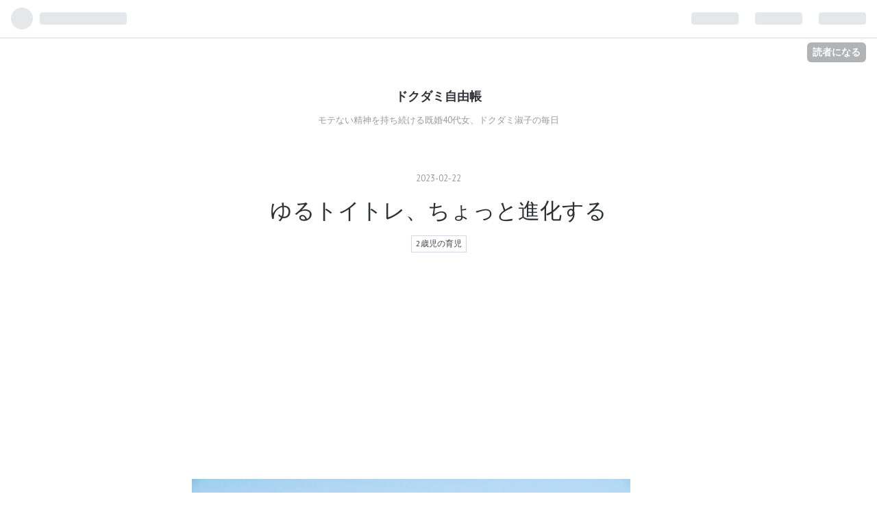

--- FILE ---
content_type: text/html; charset=utf-8
request_url: https://www.dokudamiyoshiko.com/entry/20230222/1677063600
body_size: 11594
content:
<!DOCTYPE html>
<html
  lang="ja"

data-admin-domain="//blog.hatena.ne.jp"
data-admin-origin="https://blog.hatena.ne.jp"
data-author="dokudamiyoshiko"
data-avail-langs="ja en"
data-blog="dokudamiyoshiko.hatenablog.com"
data-blog-host="dokudamiyoshiko.hatenablog.com"
data-blog-is-public="1"
data-blog-name="ドクダミ自由帳"
data-blog-owner="dokudamiyoshiko"
data-blog-show-ads=""
data-blog-show-sleeping-ads=""
data-blog-uri="https://www.dokudamiyoshiko.com/"
data-blog-uuid="8599973812275527831"
data-blogs-uri-base="https://www.dokudamiyoshiko.com"
data-brand="pro"
data-data-layer="{&quot;hatenablog&quot;:{&quot;admin&quot;:{},&quot;analytics&quot;:{&quot;brand_property_id&quot;:&quot;&quot;,&quot;measurement_id&quot;:&quot;&quot;,&quot;non_sampling_property_id&quot;:&quot;&quot;,&quot;property_id&quot;:&quot;UA-102054411-1&quot;,&quot;separated_property_id&quot;:&quot;UA-29716941-22&quot;},&quot;blog&quot;:{&quot;blog_id&quot;:&quot;8599973812275527831&quot;,&quot;content_seems_japanese&quot;:&quot;true&quot;,&quot;disable_ads&quot;:&quot;custom_domain&quot;,&quot;enable_ads&quot;:&quot;false&quot;,&quot;enable_keyword_link&quot;:&quot;false&quot;,&quot;entry_show_footer_related_entries&quot;:&quot;false&quot;,&quot;force_pc_view&quot;:&quot;false&quot;,&quot;is_public&quot;:&quot;true&quot;,&quot;is_responsive_view&quot;:&quot;false&quot;,&quot;is_sleeping&quot;:&quot;false&quot;,&quot;lang&quot;:&quot;ja&quot;,&quot;name&quot;:&quot;\u30c9\u30af\u30c0\u30df\u81ea\u7531\u5e33&quot;,&quot;owner_name&quot;:&quot;dokudamiyoshiko&quot;,&quot;uri&quot;:&quot;https://www.dokudamiyoshiko.com/&quot;},&quot;brand&quot;:&quot;pro&quot;,&quot;page_id&quot;:&quot;entry&quot;,&quot;permalink_entry&quot;:{&quot;author_name&quot;:&quot;dokudamiyoshiko&quot;,&quot;categories&quot;:&quot;2\u6b73\u5150\u306e\u80b2\u5150&quot;,&quot;character_count&quot;:1569,&quot;date&quot;:&quot;2023-02-22&quot;,&quot;entry_id&quot;:&quot;4207112889964627970&quot;,&quot;first_category&quot;:&quot;2\u6b73\u5150\u306e\u80b2\u5150&quot;,&quot;hour&quot;:&quot;20&quot;,&quot;title&quot;:&quot;\u3086\u308b\u30c8\u30a4\u30c8\u30ec\u3001\u3061\u3087\u3063\u3068\u9032\u5316\u3059\u308b&quot;,&quot;uri&quot;:&quot;https://www.dokudamiyoshiko.com/entry/20230222/1677063600&quot;},&quot;pro&quot;:&quot;pro&quot;,&quot;router_type&quot;:&quot;blogs&quot;}}"
data-device="pc"
data-dont-recommend-pro="false"
data-global-domain="https://hatena.blog"
data-globalheader-color="b"
data-globalheader-type="pc"
data-has-touch-view="1"
data-help-url="https://help.hatenablog.com"
data-page="entry"
data-parts-domain="https://hatenablog-parts.com"
data-plus-available="1"
data-pro="true"
data-router-type="blogs"
data-sentry-dsn="https://03a33e4781a24cf2885099fed222b56d@sentry.io/1195218"
data-sentry-environment="production"
data-sentry-sample-rate="0.1"
data-static-domain="https://cdn.blog.st-hatena.com"
data-version="0679c6441b6ffd517ecafc4506cfb5"




  data-initial-state="{}"

  >
  <head prefix="og: http://ogp.me/ns# fb: http://ogp.me/ns/fb# article: http://ogp.me/ns/article#">

  

  
  <meta name="viewport" content="width=device-width, initial-scale=1.0" />


  


  

  <meta name="robots" content="max-image-preview:large" />


  <meta charset="utf-8"/>
  <meta http-equiv="X-UA-Compatible" content="IE=7; IE=9; IE=10; IE=11" />
  <title>ゆるトイトレ、ちょっと進化する - ドクダミ自由帳</title>

  
  <link rel="canonical" href="https://www.dokudamiyoshiko.com/entry/20230222/1677063600"/>



  

<meta itemprop="name" content="ゆるトイトレ、ちょっと進化する - ドクダミ自由帳"/>

  <meta itemprop="image" content="https://cdn.image.st-hatena.com/image/scale/a54fc1577825d2dc349c9f3549b7713b3d1b38be/backend=imagemagick;version=1;width=1300/https%3A%2F%2Fcdn-ak.f.st-hatena.com%2Fimages%2Ffotolife%2Fd%2Fdokudamiyoshiko%2F20230225%2F20230225155109.jpg"/>


  <meta property="og:title" content="ゆるトイトレ、ちょっと進化する - ドクダミ自由帳"/>
<meta property="og:type" content="article"/>
  <meta property="og:url" content="https://www.dokudamiyoshiko.com/entry/20230222/1677063600"/>

  <meta property="og:image" content="https://cdn.image.st-hatena.com/image/scale/a54fc1577825d2dc349c9f3549b7713b3d1b38be/backend=imagemagick;version=1;width=1300/https%3A%2F%2Fcdn-ak.f.st-hatena.com%2Fimages%2Ffotolife%2Fd%2Fdokudamiyoshiko%2F20230225%2F20230225155109.jpg"/>

<meta property="og:image:alt" content="ゆるトイトレ、ちょっと進化する - ドクダミ自由帳"/>
    <meta property="og:description" content="こんにちは、ドクダミ淑子です。 2歳2ヶ月の我が子ちゃんのトイトレ（トイレトレーニング）の話です。 始めた話はこちらから。 www.dokudamiyoshiko.com 年末年始でおまるの存在を忘れる おまる設置を始めたのが、去年の7月なのですが、そこからオムツ替えのたびに座ったり「シー」と言ったりとしていました。 でも、1滴も出ず。 まぁ、まだ1歳だし～、2歳になったばかりだし～と、のんびりしていました。 そんな中、年末年始での長期間の夫実家への帰省。 そこで完全に、おまるの存在を忘れてしまいました。 まぁ・・・しょうがない。 保育園ではトイレの行列に並んでいるらしい うちの子が通っている…" />
<meta property="og:site_name" content="ドクダミ自由帳"/>

  <meta property="article:published_time" content="2023-02-22T11:00:00Z" />

    <meta property="article:tag" content="2歳児の育児" />
      <meta name="twitter:card"  content="summary_large_image" />
    <meta name="twitter:image" content="https://cdn.image.st-hatena.com/image/scale/a54fc1577825d2dc349c9f3549b7713b3d1b38be/backend=imagemagick;version=1;width=1300/https%3A%2F%2Fcdn-ak.f.st-hatena.com%2Fimages%2Ffotolife%2Fd%2Fdokudamiyoshiko%2F20230225%2F20230225155109.jpg" />  <meta name="twitter:title" content="ゆるトイトレ、ちょっと進化する - ドクダミ自由帳" />    <meta name="twitter:description" content="こんにちは、ドクダミ淑子です。 2歳2ヶ月の我が子ちゃんのトイトレ（トイレトレーニング）の話です。 始めた話はこちらから。 www.dokudamiyoshiko.com 年末年始でおまるの存在を忘れる おまる設置を始めたのが、去年の7月なのですが、そこからオムツ替えのたびに座ったり「シー」と言ったりとしていました。 …" />  <meta name="twitter:app:name:iphone" content="はてなブログアプリ" />
  <meta name="twitter:app:id:iphone" content="583299321" />
  <meta name="twitter:app:url:iphone" content="hatenablog:///open?uri=https%3A%2F%2Fwww.dokudamiyoshiko.com%2Fentry%2F20230222%2F1677063600" />  <meta name="twitter:site" content="@dokudamiyoshiko" />
  
    <meta name="description" content="こんにちは、ドクダミ淑子です。 2歳2ヶ月の我が子ちゃんのトイトレ（トイレトレーニング）の話です。 始めた話はこちらから。 www.dokudamiyoshiko.com 年末年始でおまるの存在を忘れる おまる設置を始めたのが、去年の7月なのですが、そこからオムツ替えのたびに座ったり「シー」と言ったりとしていました。 でも、1滴も出ず。 まぁ、まだ1歳だし～、2歳になったばかりだし～と、のんびりしていました。 そんな中、年末年始での長期間の夫実家への帰省。 そこで完全に、おまるの存在を忘れてしまいました。 まぁ・・・しょうがない。 保育園ではトイレの行列に並んでいるらしい うちの子が通っている…" />
    <meta name="keywords" content="アラフォー　育児" />


  
<script
  id="embed-gtm-data-layer-loader"
  data-data-layer-page-specific="{&quot;hatenablog&quot;:{&quot;blogs_permalink&quot;:{&quot;is_blog_sleeping&quot;:&quot;false&quot;,&quot;entry_afc_issued&quot;:&quot;false&quot;,&quot;blog_afc_issued&quot;:&quot;false&quot;,&quot;is_author_pro&quot;:&quot;true&quot;,&quot;has_related_entries_with_elasticsearch&quot;:&quot;false&quot;}}}"
>
(function() {
  function loadDataLayer(elem, attrName) {
    if (!elem) { return {}; }
    var json = elem.getAttribute(attrName);
    if (!json) { return {}; }
    return JSON.parse(json);
  }

  var globalVariables = loadDataLayer(
    document.documentElement,
    'data-data-layer'
  );
  var pageSpecificVariables = loadDataLayer(
    document.getElementById('embed-gtm-data-layer-loader'),
    'data-data-layer-page-specific'
  );

  var variables = [globalVariables, pageSpecificVariables];

  if (!window.dataLayer) {
    window.dataLayer = [];
  }

  for (var i = 0; i < variables.length; i++) {
    window.dataLayer.push(variables[i]);
  }
})();
</script>

<!-- Google Tag Manager -->
<script>(function(w,d,s,l,i){w[l]=w[l]||[];w[l].push({'gtm.start':
new Date().getTime(),event:'gtm.js'});var f=d.getElementsByTagName(s)[0],
j=d.createElement(s),dl=l!='dataLayer'?'&l='+l:'';j.async=true;j.src=
'https://www.googletagmanager.com/gtm.js?id='+i+dl;f.parentNode.insertBefore(j,f);
})(window,document,'script','dataLayer','GTM-P4CXTW');</script>
<!-- End Google Tag Manager -->











  <link rel="shortcut icon" href="https://www.dokudamiyoshiko.com/icon/favicon">
<link rel="apple-touch-icon" href="https://www.dokudamiyoshiko.com/icon/touch">
<link rel="icon" sizes="192x192" href="https://www.dokudamiyoshiko.com/icon/link">

  

<link rel="alternate" type="application/atom+xml" title="Atom" href="https://www.dokudamiyoshiko.com/feed"/>
<link rel="alternate" type="application/rss+xml" title="RSS2.0" href="https://www.dokudamiyoshiko.com/rss"/>

  <link rel="alternate" type="application/json+oembed" href="https://hatena.blog/oembed?url=https%3A%2F%2Fwww.dokudamiyoshiko.com%2Fentry%2F20230222%2F1677063600&amp;format=json" title="oEmbed Profile of ゆるトイトレ、ちょっと進化する"/>
<link rel="alternate" type="text/xml+oembed" href="https://hatena.blog/oembed?url=https%3A%2F%2Fwww.dokudamiyoshiko.com%2Fentry%2F20230222%2F1677063600&amp;format=xml" title="oEmbed Profile of ゆるトイトレ、ちょっと進化する"/>
  
  <link rel="author" href="http://www.hatena.ne.jp/dokudamiyoshiko/">

  

  
      <link rel="preload" href="https://cdn-ak.f.st-hatena.com/images/fotolife/d/dokudamiyoshiko/20230225/20230225155109.jpg" as="image"/>


  
    
<link rel="stylesheet" type="text/css" href="https://cdn.blog.st-hatena.com/css/blog.css?version=0679c6441b6ffd517ecafc4506cfb5"/>

    
  <link rel="stylesheet" type="text/css" href="https://usercss.blog.st-hatena.com/blog_style/8599973812275527831/1960c55e25012a33001fd32b93d3e1e8763481db"/>
  
  

  

  
<script> </script>

  
<style>
  div#google_afc_user,
  div.google-afc-user-container,
  div.google_afc_image,
  div.google_afc_blocklink {
      display: block !important;
  }
</style>


  

  
    <script type="application/ld+json">{"@context":"http://schema.org","@type":"Article","dateModified":"2023-02-25T15:52:49+09:00","datePublished":"2023-02-22T20:00:00+09:00","headline":"ゆるトイトレ、ちょっと進化する","image":["https://cdn-ak.f.st-hatena.com/images/fotolife/d/dokudamiyoshiko/20230225/20230225155109.jpg"]}</script>

  

  <script async src="//pagead2.googlesyndication.com/pagead/js/adsbygoogle.js"></script>
<script>
  (adsbygoogle = window.adsbygoogle || []).push({
    google_ad_client: "ca-pub-4250129567299002",
    enable_page_level_ads: true
  });
</script>
</head>

  <body class="page-entry enable-top-editarea category-2歳児の育児 globalheader-ng-enabled">
    

<div id="globalheader-container"
  data-brand="hatenablog"
  
  >
  <iframe id="globalheader" height="37" frameborder="0" allowTransparency="true"></iframe>
</div>


  
  
  
    <nav class="
      blog-controlls
      
    ">
      <div class="blog-controlls-blog-icon">
        <a href="https://www.dokudamiyoshiko.com/">
          <img src="https://cdn.image.st-hatena.com/image/square/3a901846a71b7cb3a9607e1799ea6c39eb32b117/backend=imagemagick;height=128;version=1;width=128/https%3A%2F%2Fcdn.user.blog.st-hatena.com%2Fcustom_blog_icon%2F139395577%2F1514214767883970" alt="ドクダミ自由帳"/>
        </a>
      </div>
      <div class="blog-controlls-title">
        <a href="https://www.dokudamiyoshiko.com/">ドクダミ自由帳</a>
      </div>
      <a href="https://blog.hatena.ne.jp/dokudamiyoshiko/dokudamiyoshiko.hatenablog.com/subscribe?utm_medium=button&amp;utm_source=blogs_topright_button&amp;utm_campaign=subscribe_blog" class="blog-controlls-subscribe-btn test-blog-header-controlls-subscribe">
        読者になる
      </a>
    </nav>
  

  <div id="container">
    <div id="container-inner">
      <header id="blog-title" data-brand="hatenablog">
  <div id="blog-title-inner" >
    <div id="blog-title-content">
      <h1 id="title"><a href="https://www.dokudamiyoshiko.com/">ドクダミ自由帳</a></h1>
      
        <h2 id="blog-description">モテない精神を持ち続ける既婚40代女、ドクダミ淑子の毎日</h2>
      
    </div>
  </div>
</header>

      
  <div id="top-editarea">
    <script async src="//pagead2.googlesyndication.com/pagead/js/adsbygoogle.js"></script>
<script>
     (adsbygoogle = window.adsbygoogle || []).push({
          google_ad_client: "ca-pub-4250129567299002",
          enable_page_level_ads: true
     });
</script>

  </div>


      
      




<div id="content" class="hfeed"
  
  >
  <div id="content-inner">
    <div id="wrapper">
      <div id="main">
        <div id="main-inner">
          

          



          
  
  <!-- google_ad_section_start -->
  <!-- rakuten_ad_target_begin -->
  
  
  

  

  
    
      
        <article class="entry hentry test-hentry js-entry-article date-first autopagerize_page_element chars-1600 words-100 mode-html entry-odd" id="entry-4207112889964627970" data-keyword-campaign="" data-uuid="4207112889964627970" data-publication-type="entry">
  <div class="entry-inner">
    <header class="entry-header">
  
    <div class="date entry-date first">
    <a href="https://www.dokudamiyoshiko.com/archive/2023/02/22" rel="nofollow">
      <time datetime="2023-02-22T11:00:00Z" title="2023-02-22T11:00:00Z">
        <span class="date-year">2023</span><span class="hyphen">-</span><span class="date-month">02</span><span class="hyphen">-</span><span class="date-day">22</span>
      </time>
    </a>
      </div>
  <h1 class="entry-title">
  <a href="https://www.dokudamiyoshiko.com/entry/20230222/1677063600" class="entry-title-link bookmark">ゆるトイトレ、ちょっと進化する</a>
</h1>

  
  

  <div class="entry-categories categories">
    
    <a href="https://www.dokudamiyoshiko.com/archive/category/2%E6%AD%B3%E5%85%90%E3%81%AE%E8%82%B2%E5%85%90" class="entry-category-link category-2歳児の育児">2歳児の育児</a>
    
  </div>


  
  <div class="customized-header">
    <div class="entry-header-html"><script async src="//pagead2.googlesyndication.com/pagead/js/adsbygoogle.js"></script>
<!-- 記事上 -->
<ins class="adsbygoogle"
     style="display:block"
     data-ad-client="ca-pub-4250129567299002"
     data-ad-slot="6928527557"
     data-ad-format="auto"></ins>
<script>
(adsbygoogle = window.adsbygoogle || []).push({});
</script></div>
  </div>


  

</header>

    


    <div class="entry-content hatenablog-entry">
  
    <p><img src="https://cdn-ak.f.st-hatena.com/images/fotolife/d/dokudamiyoshiko/20230225/20230225155109.jpg" width="640" height="427" loading="lazy" title="" class="hatena-fotolife" itemprop="image" /></p>
<p><br />こんにちは、ドクダミ淑子です。</p>
<p> </p>
<p>2歳2ヶ月の我が子ちゃんのトイトレ（トイレトレーニング）の話です。</p>
<p> </p>
<p>始めた話はこちらから。</p>
<p><iframe class="embed-card embed-blogcard" style="display: block; width: 100%; height: 190px; max-width: 500px; margin: 10px 0px;" title="ゆるトイトレ、はじめました - ドクダミ自由帳" src="https://hatenablog-parts.com/embed?url=https%3A%2F%2Fwww.dokudamiyoshiko.com%2Fentry%2F20220724%2F1658663329" frameborder="0" scrolling="no"></iframe><cite class="hatena-citation"><a href="https://www.dokudamiyoshiko.com/entry/20220724/1658663329">www.dokudamiyoshiko.com</a></cite></p>
<p> </p>
<p> </p>
<h3 id="年末年始でおまるの存在を忘れる">年末年始でおまるの存在を忘れる</h3>
<p>おまる設置を始めたのが、去年の7月なのですが、そこからオムツ替えのたびに座ったり「シー」と言ったりとしていました。</p>
<p> </p>
<p>でも、1滴も出ず。</p>
<p> </p>
<p>まぁ、まだ1歳だし～、2歳になったばかりだし～と、のんびりしていました。</p>
<p> </p>
<p>そんな中、年末年始での長期間の夫実家への帰省。</p>
<p>そこで完全に、おまるの存在を忘れてしまいました。</p>
<p> </p>
<p>まぁ・・・しょうがない。</p>
<p> </p>
<p> </p>
<h3 id="保育園ではトイレの行列に並んでいるらしい">保育園ではトイレの行列に並んでいるらしい</h3>
<p>うちの子が通っているのは、0～2歳児クラスのある小規模保育事業所なんだけど、定員19名という少数で、日中の屋外での活動以外はクラス関係なく全員ワンフロアで過ごすという園です。</p>
<p>私はその年上も年下も一緒にいるみたいな雰囲気がいいなと思ったんだけど、見学に行った時にトイレに並ぶ様子や着替えをする様子を見て「こんなに小さい子達がトイレ行ってる」と衝撃を受けたのも選んだ理由の1つでした。</p>
<p>先輩や同級生に刺激されて、トイレへの興味がわいたりすることもあるのだろう。</p>
<p> </p>
<p>・・・ということで、うちの子もそのトイレの列に堂々と並んでいるらしい。</p>
<p>1滴も出ていないけど。</p>
<p> </p>
<p>このままトイトレ進化しないまま、座るだけでずっとダラダラと行くのかな・・・と思っていたのですが、最近少し進化してきました。</p>
<p> </p>
<p> </p>
<h3 id="外のトイレに一緒に入りたがる">外のトイレに一緒に入りたがる</h3>
<p>我が子は平日も降園後結構な時間（最大2時間）歩くし、土日も「午前の外出」「午後の外出」とやっています。</p>
<p>その中で、「あぃれー」と言って、私とショッピングモールのトイレに行くのがルーティンになってきました。</p>
<p>一緒にトイレに行き（上部に鍵のある場所が望ましい）、私が便座に座って用を足すのを見て、トイレットペーパーを出して拭くのを見届け、流すボタンを押す。</p>
<p>そして鍵を開けて外にでて、「ママー」と言いながら手を洗うように促し（促されなくても洗うのだが）、「ぱっぱっ」と手を振れと指示して、タオルで手を拭いたらそのタオルを奪い取る・・・</p>
<p>うん、これもきっとトイトレの一部だよね？</p>
<p> </p>
<p>お蔭で、トイレの近い私も、遠慮なく一緒にトイレに行けるようになりました。</p>
<p> </p>
<p> </p>
<h3 id="あぃれー事件">あぃれー事件</h3>
<p>そんなある日、家で突然「あぃれー」と言い出しました。</p>
<p> </p>
<p>ん？</p>
<p>「あーれー？」って何だ？</p>
<p> </p>
<p>「？？？」となる私に、「あぃれー！（って言ってんだろ！？）」とキレ気味になる子が、タタタターっとトイレに向かって行きました。</p>
<p> </p>
<p>「トイレ！？トイレするの？」</p>
<p>「あぃれー！」</p>
<p>「（便座に）乗るの？」</p>
<p>「・・・（当たり前だろ？って感じの雰囲気）」</p>
<p> </p>
<p>急いでおまる兼の補助便座を取りに行き、便座にそれを置き子どもをのせる私。</p>
<p>そして、「えー！（トイレットペーパーで股を拭け）」と指示する子ども。</p>
<p> </p>
<p>うん、トイレした気分なんだね。</p>
<p> </p>
<p>ちなみにオムツは青い印（水分で黄→青に変わる）がついていました。</p>
<p> </p>
<p>間に合わなかったのか、既にした後でトイレと言ったのか・・・</p>
<p>うわぁ・・・タイミング難しいよぉ！</p>
<p> </p>
<p> </p>
<h3 id="補助便座2個目を買ってその日に備える">補助便座2個目を買って、その日に備える</h3>
<p>とりあえず、子どもはトイレで用を足したい気持ちはあるようです。</p>
<p>あとは、間に合うタイミングで私が素早く動けるかどうか・・・って感じか。</p>
<p> </p>
<p>今はおまる兼補助便座なんだけど、おまるも時々使うので、補助便座をもう1つ買って、トイレに設置しておくのが良いのかなと思いました。</p>
<p> </p>
<p>おまるを設置して、7ヶ月でやっと訪れた転機。</p>
<p>そして、3歳までにトイトレ完了させるぞというひそかな目標。</p>
<p>少しだけ目標に近づいたと思った出来事でした。</p>
<p> </p>
<p> </p>
<p> </p>
<p>こちらもどうぞ</p>
<p><iframe class="embed-card embed-blogcard" style="display: block; width: 100%; height: 190px; max-width: 500px; margin: 10px 0px;" title="我が子のお辞儀がかわいすぎて悶絶している - ドクダミ自由帳" src="https://hatenablog-parts.com/embed?url=https%3A%2F%2Fwww.dokudamiyoshiko.com%2Fentry%2F20221019%2F1666177200" frameborder="0" scrolling="no"></iframe><cite class="hatena-citation"><a href="https://www.dokudamiyoshiko.com/entry/20221019/1666177200">www.dokudamiyoshiko.com</a></cite></p>
<p> </p>
    
    




    

  
</div>

    
  <footer class="entry-footer">
    
    <div class="entry-tags-wrapper">
  <div class="entry-tags">  </div>
</div>

    <p class="entry-footer-section track-inview-by-gtm" data-gtm-track-json="{&quot;area&quot;: &quot;finish_reading&quot;}">
  <span class="author vcard"><span class="fn" data-load-nickname="1" data-user-name="dokudamiyoshiko" >dokudamiyoshiko</span></span>
  <span class="entry-footer-time"><a href="https://www.dokudamiyoshiko.com/entry/20230222/1677063600"><time data-relative datetime="2023-02-22T11:00:00Z" title="2023-02-22T11:00:00Z" class="updated">2023-02-22 20:00</time></a></span>
  
  
  
    <span class="
      entry-footer-subscribe
      
    " data-test-blog-controlls-subscribe>
      <a href="https://blog.hatena.ne.jp/dokudamiyoshiko/dokudamiyoshiko.hatenablog.com/subscribe?utm_source=blogs_entry_footer&amp;utm_campaign=subscribe_blog&amp;utm_medium=button">
        読者になる
      </a>
    </span>
  
</p>

    
  <div
    class="hatena-star-container"
    data-hatena-star-container
    data-hatena-star-url="https://www.dokudamiyoshiko.com/entry/20230222/1677063600"
    data-hatena-star-title="ゆるトイトレ、ちょっと進化する"
    data-hatena-star-variant="profile-icon"
    data-hatena-star-profile-url-template="https://blog.hatena.ne.jp/{username}/"
  ></div>


    
<div class="social-buttons">
  
  
    <div class="social-button-item">
      <a href="https://b.hatena.ne.jp/entry/s/www.dokudamiyoshiko.com/entry/20230222/1677063600" class="hatena-bookmark-button" data-hatena-bookmark-url="https://www.dokudamiyoshiko.com/entry/20230222/1677063600" data-hatena-bookmark-layout="vertical-balloon" data-hatena-bookmark-lang="ja" title="この記事をはてなブックマークに追加"><img src="https://b.st-hatena.com/images/entry-button/button-only.gif" alt="この記事をはてなブックマークに追加" width="20" height="20" style="border: none;" /></a>
    </div>
  
  
    <div class="social-button-item">
      <div class="fb-share-button" data-layout="box_count" data-href="https://www.dokudamiyoshiko.com/entry/20230222/1677063600"></div>
    </div>
  
  
    
    
    <div class="social-button-item">
      <a
          class="entry-share-button entry-share-button-twitter test-share-button-twitter"
          href="https://x.com/intent/tweet?text=%E3%82%86%E3%82%8B%E3%83%88%E3%82%A4%E3%83%88%E3%83%AC%E3%80%81%E3%81%A1%E3%82%87%E3%81%A3%E3%81%A8%E9%80%B2%E5%8C%96%E3%81%99%E3%82%8B+-+%E3%83%89%E3%82%AF%E3%83%80%E3%83%9F%E8%87%AA%E7%94%B1%E5%B8%B3&amp;url=https%3A%2F%2Fwww.dokudamiyoshiko.com%2Fentry%2F20230222%2F1677063600"
          title="X（Twitter）で投稿する"
        ></a>
    </div>
  
  
  
  
  
  
</div>

    

    <div class="customized-footer">
      
  <iframe class="hatena-bookmark-comment-iframe" data-src="https://www.dokudamiyoshiko.com/iframe/hatena_bookmark_comment?canonical_uri=https%3A%2F%2Fwww.dokudamiyoshiko.com%2Fentry%2F20230222%2F1677063600" frameborder="0" scrolling="no" style="border: none; width: 100%;">
  </iframe>


        

        
        
  <div class="entry-footer-html"><p>広告</p>
<script async src="//pagead2.googlesyndication.com/pagead/js/adsbygoogle.js"></script>
<!-- 記事下 -->
<ins class="adsbygoogle"
     style="display:block"
     data-ad-client="ca-pub-4250129567299002"
     data-ad-slot="2586195546"
     data-ad-format="auto"></ins>
<script>
(adsbygoogle = window.adsbygoogle || []).push({});
</script>

<p> </p>
</div>


      
    </div>
    
  <div class="comment-box js-comment-box">
    
    <ul class="comment js-comment">
      <li class="read-more-comments" style="display: none;"><a>もっと読む</a></li>
    </ul>
    
      <a class="leave-comment-title js-leave-comment-title">コメントを書く</a>
    
  </div>

  </footer>

  </div>
</article>

      
      
    
  

  
  <!-- rakuten_ad_target_end -->
  <!-- google_ad_section_end -->
  
  
  
  <div class="pager pager-permalink permalink">
    
      
      <span class="pager-prev">
        <a href="https://www.dokudamiyoshiko.com/entry/20230223/1677078000" rel="prev">
          <span class="pager-arrow">&laquo; </span>
          はあちゅうさん講演講師交代の経緯まとめ…
        </a>
      </span>
    
    
      
      <span class="pager-next">
        <a href="https://www.dokudamiyoshiko.com/entry/20230221/1676905200" rel="next">
          おごりおごられ論争とかマジでどうでもいい
          <span class="pager-arrow"> &raquo;</span>
        </a>
      </span>
    
  </div>


  



        </div>
      </div>

      <aside id="box1">
  <div id="box1-inner">
  </div>
</aside>

    </div><!-- #wrapper -->

    
<aside id="box2">
  
  <div id="box2-inner">
    
      

<div class="hatena-module hatena-module-profile">
  <div class="hatena-module-title">
    プロフィール
  </div>
  <div class="hatena-module-body">
    
    <a href="https://www.dokudamiyoshiko.com/about" class="profile-icon-link">
      <img src="https://cdn.profile-image.st-hatena.com/users/dokudamiyoshiko/profile.png?1498865422"
      alt="id:dokudamiyoshiko" class="profile-icon" />
    </a>
    

    
    <span class="id">
      <a href="https://www.dokudamiyoshiko.com/about" class="hatena-id-link"><span data-load-nickname="1" data-user-name="dokudamiyoshiko">id:dokudamiyoshiko</span></a>
      
  
  
    <a href="https://blog.hatena.ne.jp/-/pro?plus_via=blog_plus_badge&amp;utm_source=pro_badge&amp;utm_medium=referral&amp;utm_campaign=register_pro" title="はてなブログPro"><i class="badge-type-pro">はてなブログPro</i></a>
  


    </span>
    

    

    
    <div class="profile-description">
      <p>モテない精神を持ち続ける既婚アラサー女の毎日</p>

    </div>
    

    
      <div class="hatena-follow-button-box btn-subscribe js-hatena-follow-button-box"
  
  >

  <a href="#" class="hatena-follow-button js-hatena-follow-button">
    <span class="subscribing">
      <span class="foreground">読者です</span>
      <span class="background">読者をやめる</span>
    </span>
    <span class="unsubscribing" data-track-name="profile-widget-subscribe-button" data-track-once>
      <span class="foreground">読者になる</span>
      <span class="background">読者になる</span>
    </span>
  </a>
  <div class="subscription-count-box js-subscription-count-box">
    <i></i>
    <u></u>
    <span class="subscription-count js-subscription-count">
    </span>
  </div>
</div>

    

    

    <div class="profile-about">
      <a href="https://www.dokudamiyoshiko.com/about">このブログについて</a>
    </div>

  </div>
</div>

    
      <div class="hatena-module hatena-module-recent-entries ">
  <div class="hatena-module-title">
    <a href="https://www.dokudamiyoshiko.com/archive">
      最新記事
    </a>
  </div>
  <div class="hatena-module-body">
    <ul class="recent-entries hatena-urllist ">
  
  
    
    <li class="urllist-item recent-entries-item">
      <div class="urllist-item-inner recent-entries-item-inner">
        
          
          
          <a href="https://www.dokudamiyoshiko.com/entry/20251129/1764414000" class="urllist-title-link recent-entries-title-link  urllist-title recent-entries-title">気づけば業務が山盛りてんこ盛りでして</a>


          
          

                </div>
    </li>
  
    
    <li class="urllist-item recent-entries-item">
      <div class="urllist-item-inner recent-entries-item-inner">
        
          
          
          <a href="https://www.dokudamiyoshiko.com/entry/20251128/1764327600" class="urllist-title-link recent-entries-title-link  urllist-title recent-entries-title">【本感想】朝イチの「ひとり時間」が人生を変える　努力の天才が書いた本</a>


          
          

                </div>
    </li>
  
    
    <li class="urllist-item recent-entries-item">
      <div class="urllist-item-inner recent-entries-item-inner">
        
          
          
          <a href="https://www.dokudamiyoshiko.com/entry/20251127/1764241200" class="urllist-title-link recent-entries-title-link  urllist-title recent-entries-title">私が「話題が女性の格付な飲み会」に参加したら</a>


          
          

                </div>
    </li>
  
    
    <li class="urllist-item recent-entries-item">
      <div class="urllist-item-inner recent-entries-item-inner">
        
          
          
          <a href="https://www.dokudamiyoshiko.com/entry/20251126/1764154800" class="urllist-title-link recent-entries-title-link  urllist-title recent-entries-title">その「カワイイ」はオバサンに対してのものですね</a>


          
          

                </div>
    </li>
  
    
    <li class="urllist-item recent-entries-item">
      <div class="urllist-item-inner recent-entries-item-inner">
        
          
          
          <a href="https://www.dokudamiyoshiko.com/entry/20251125/1764068400" class="urllist-title-link recent-entries-title-link  urllist-title recent-entries-title">我が子はポケモンと出会って世界が変わったのではないかと思う</a>


          
          

                </div>
    </li>
  
</ul>

      </div>
</div>

    
      

<div class="hatena-module hatena-module-category">
  <div class="hatena-module-title">
    カテゴリー
  </div>
  <div class="hatena-module-body">
    <ul class="hatena-urllist">
      
        <li>
          <a href="https://www.dokudamiyoshiko.com/archive/category/%E5%A6%8A%E5%A8%A0%E3%83%BB%E5%87%BA%E7%94%A3%E3%81%82%E3%82%8C%E3%81%93%E3%82%8C" class="category-妊娠・出産あれこれ">
            妊娠・出産あれこれ (52)
          </a>
        </li>
      
        <li>
          <a href="https://www.dokudamiyoshiko.com/archive/category/0%E6%AD%B3%E5%85%90%E3%81%AE%E8%82%B2%E5%85%90" class="category-0歳児の育児">
            0歳児の育児 (120)
          </a>
        </li>
      
        <li>
          <a href="https://www.dokudamiyoshiko.com/archive/category/1%E6%AD%B3%E5%85%90%E3%81%AE%E8%82%B2%E5%85%90" class="category-1歳児の育児">
            1歳児の育児 (129)
          </a>
        </li>
      
        <li>
          <a href="https://www.dokudamiyoshiko.com/archive/category/2%E6%AD%B3%E5%85%90%E3%81%AE%E8%82%B2%E5%85%90" class="category-2歳児の育児">
            2歳児の育児 (142)
          </a>
        </li>
      
        <li>
          <a href="https://www.dokudamiyoshiko.com/archive/category/3%E6%AD%B3%E5%85%90%E3%81%AE%E8%82%B2%E5%85%90" class="category-3歳児の育児">
            3歳児の育児 (122)
          </a>
        </li>
      
        <li>
          <a href="https://www.dokudamiyoshiko.com/archive/category/%E5%AE%B6%E4%BA%8B%E3%83%BB%E8%82%B2%E5%85%90%E3%83%BB%E7%94%9F%E6%B4%BB%E3%81%AE%E7%9F%A5%E6%81%B5" class="category-家事・育児・生活の知恵">
            家事・育児・生活の知恵 (265)
          </a>
        </li>
      
        <li>
          <a href="https://www.dokudamiyoshiko.com/archive/category/%E8%BE%9B%E5%8F%A3%E3%81%AA%E6%84%8F%E8%A6%8B" class="category-辛口な意見">
            辛口な意見 (622)
          </a>
        </li>
      
        <li>
          <a href="https://www.dokudamiyoshiko.com/archive/category/%E4%BB%95%E4%BA%8B%E3%83%BB%E3%82%AD%E3%83%A3%E3%83%AA%E3%82%A2" class="category-仕事・キャリア">
            仕事・キャリア (524)
          </a>
        </li>
      
        <li>
          <a href="https://www.dokudamiyoshiko.com/archive/category/%E3%81%AF%E3%81%82%E3%81%A1%E3%82%85%E3%81%86" class="category-はあちゅう">
            はあちゅう (269)
          </a>
        </li>
      
        <li>
          <a href="https://www.dokudamiyoshiko.com/archive/category/1980%E5%B9%B4%E4%BB%A3%E7%94%9F%E3%81%BE%E3%82%8C" class="category-1980年代生まれ">
            1980年代生まれ (32)
          </a>
        </li>
      
        <li>
          <a href="https://www.dokudamiyoshiko.com/archive/category/%E3%82%A2%E3%83%A9%E3%82%B5%E3%83%BC%E3%81%82%E3%82%8C%E3%81%93%E3%82%8C" class="category-アラサーあれこれ">
            アラサーあれこれ (114)
          </a>
        </li>
      
        <li>
          <a href="https://www.dokudamiyoshiko.com/archive/category/%E3%82%A2%E3%83%A9%E3%83%95%E3%82%A9%E3%83%BC%E3%81%82%E3%82%8C%E3%81%93%E3%82%8C" class="category-アラフォーあれこれ">
            アラフォーあれこれ (50)
          </a>
        </li>
      
        <li>
          <a href="https://www.dokudamiyoshiko.com/archive/category/%E6%84%9F%E6%83%B3%E3%83%BB%E3%83%AC%E3%83%93%E3%83%A5%E3%83%BC" class="category-感想・レビュー">
            感想・レビュー (323)
          </a>
        </li>
      
        <li>
          <a href="https://www.dokudamiyoshiko.com/archive/category/%E6%9C%AC%E3%83%BB%E5%B0%8F%E8%AA%AC" class="category-本・小説">
            本・小説 (175)
          </a>
        </li>
      
        <li>
          <a href="https://www.dokudamiyoshiko.com/archive/category/%E3%83%86%E3%83%AC%E3%83%93" class="category-テレビ">
            テレビ (78)
          </a>
        </li>
      
        <li>
          <a href="https://www.dokudamiyoshiko.com/archive/category/%E3%83%9E%E3%83%B3%E3%82%AC" class="category-マンガ">
            マンガ (56)
          </a>
        </li>
      
        <li>
          <a href="https://www.dokudamiyoshiko.com/archive/category/%E3%82%B2%E3%83%BC%E3%83%A0" class="category-ゲーム">
            ゲーム (26)
          </a>
        </li>
      
        <li>
          <a href="https://www.dokudamiyoshiko.com/archive/category/%E6%98%A0%E7%94%BB" class="category-映画">
            映画 (11)
          </a>
        </li>
      
        <li>
          <a href="https://www.dokudamiyoshiko.com/archive/category/%E3%82%A2%E3%83%8B%E3%83%A1" class="category-アニメ">
            アニメ (23)
          </a>
        </li>
      
        <li>
          <a href="https://www.dokudamiyoshiko.com/archive/category/%E3%83%90%E3%83%81%E3%82%A7%E3%83%A9%E3%83%BC%E3%83%BB%E3%83%90%E3%83%81%E3%82%A7%E3%83%AD%E3%83%AC%E3%83%83%E3%83%86" class="category-バチェラー・バチェロレッテ">
            バチェラー・バチェロレッテ (19)
          </a>
        </li>
      
        <li>
          <a href="https://www.dokudamiyoshiko.com/archive/category/%E3%82%B0%E3%83%AB%E3%83%A1" class="category-グルメ">
            グルメ (120)
          </a>
        </li>
      
        <li>
          <a href="https://www.dokudamiyoshiko.com/archive/category/%E3%83%95%E3%82%A1%E3%83%83%E3%82%B7%E3%83%A7%E3%83%B3%E3%83%BB%E7%BE%8E%E5%AE%B9%E3%83%BB%E5%81%A5%E5%BA%B7%E3%83%BB%E3%83%80%E3%82%A4%E3%82%A8%E3%83%83%E3%83%88" class="category-ファッション・美容・健康・ダイエット">
            ファッション・美容・健康・ダイエット (171)
          </a>
        </li>
      
        <li>
          <a href="https://www.dokudamiyoshiko.com/archive/category/%E3%82%AD%E3%83%AC%E3%82%A4%E3%83%A9%E3%82%A4%E3%83%B3%E7%9F%AF%E6%AD%A3" class="category-キレイライン矯正">
            キレイライン矯正 (4)
          </a>
        </li>
      
        <li>
          <a href="https://www.dokudamiyoshiko.com/archive/category/%E3%83%89%E3%82%AF%E3%83%80%E3%83%9F%E3%81%AE%E4%BA%BA%E7%94%9F%E3%83%BB%E3%83%96%E3%83%AD%E3%82%B0%E3%81%AE%E8%A9%B1" class="category-ドクダミの人生・ブログの話">
            ドクダミの人生・ブログの話 (325)
          </a>
        </li>
      
        <li>
          <a href="https://www.dokudamiyoshiko.com/archive/category/%E5%A9%9A%E6%B4%BB%E3%83%BB%E6%81%8B%E6%B4%BB" class="category-婚活・恋活">
            婚活・恋活 (117)
          </a>
        </li>
      
        <li>
          <a href="https://www.dokudamiyoshiko.com/archive/category/%E3%83%A2%E3%83%86%E3%81%AA%E3%81%84%E5%A5%B3%E3%83%BB%E5%96%AA%E5%A5%B3" class="category-モテない女・喪女">
            モテない女・喪女 (63)
          </a>
        </li>
      
        <li>
          <a href="https://www.dokudamiyoshiko.com/archive/category/%E6%81%8B%E6%84%9B%E8%A6%B3%E3%83%BB%E7%B5%90%E5%A9%9A%E8%A6%B3" class="category-恋愛観・結婚観">
            恋愛観・結婚観 (65)
          </a>
        </li>
      
        <li>
          <a href="https://www.dokudamiyoshiko.com/archive/category/%E7%B5%90%E5%A9%9A%E5%BC%8F" class="category-結婚式">
            結婚式 (12)
          </a>
        </li>
      
        <li>
          <a href="https://www.dokudamiyoshiko.com/archive/category/%E7%B5%90%E5%A9%9A%E7%94%9F%E6%B4%BB%E3%83%BB%E3%81%8A%E3%81%A4%E3%81%8D%E3%81%82%E3%81%84" class="category-結婚生活・おつきあい">
            結婚生活・おつきあい (104)
          </a>
        </li>
      
        <li>
          <a href="https://www.dokudamiyoshiko.com/archive/category/3000%E6%96%87%E5%AD%97%E3%83%81%E3%83%A3%E3%83%AC%E3%83%B3%E3%82%B8" class="category-3000文字チャレンジ">
            3000文字チャレンジ (11)
          </a>
        </li>
      
        <li>
          <a href="https://www.dokudamiyoshiko.com/archive/category/%E3%81%A9%E3%81%86%E3%81%A7%E3%82%82%E3%81%84%E3%81%84%E8%A9%B1" class="category-どうでもいい話">
            どうでもいい話 (457)
          </a>
        </li>
      
        <li>
          <a href="https://www.dokudamiyoshiko.com/archive/category/4%E6%AD%B3%E5%85%90%E3%81%AE%E8%82%B2%E5%85%90" class="category-4歳児の育児">
            4歳児の育児 (111)
          </a>
        </li>
      
        <li>
          <a href="https://www.dokudamiyoshiko.com/archive/category/%E3%82%A2%E3%83%A9%E3%83%95%E3%82%A3%E3%83%95%E3%81%82%E3%82%8C%E3%81%93%E3%82%8C" class="category-アラフィフあれこれ">
            アラフィフあれこれ (1)
          </a>
        </li>
      
    </ul>
  </div>
</div>

    
      <div class="hatena-module hatena-module-search-box">
  <div class="hatena-module-title">
    検索
  </div>
  <div class="hatena-module-body">
    <form class="search-form" role="search" action="https://www.dokudamiyoshiko.com/search" method="get">
  <input type="text" name="q" class="search-module-input" value="" placeholder="記事を検索" required>
  <input type="submit" value="検索" class="search-module-button" />
</form>

  </div>
</div>

    
    
  </div>
</aside>


  </div>
</div>




      

      

    </div>
  </div>
  
<footer id="footer" data-brand="hatenablog">
  <div id="footer-inner">
    
      <div style="display:none !important" class="guest-footer js-guide-register test-blogs-register-guide" data-action="guide-register">
  <div class="guest-footer-content">
    <h3>はてなブログをはじめよう！</h3>
    <p>dokudamiyoshikoさんは、はてなブログを使っています。あなたもはてなブログをはじめてみませんか？</p>
    <div class="guest-footer-btn-container">
      <div  class="guest-footer-btn">
        <a class="btn btn-register js-inherit-ga" href="https://blog.hatena.ne.jp/register?via=200227" target="_blank">はてなブログをはじめる（無料）</a>
      </div>
      <div  class="guest-footer-btn">
        <a href="https://hatena.blog/guide" target="_blank">はてなブログとは</a>
      </div>
    </div>
  </div>
</div>

    
    <address class="footer-address">
      <a href="https://www.dokudamiyoshiko.com/">
        <img src="https://cdn.image.st-hatena.com/image/square/3a901846a71b7cb3a9607e1799ea6c39eb32b117/backend=imagemagick;height=128;version=1;width=128/https%3A%2F%2Fcdn.user.blog.st-hatena.com%2Fcustom_blog_icon%2F139395577%2F1514214767883970" width="16" height="16" alt="ドクダミ自由帳"/>
        <span class="footer-address-name">ドクダミ自由帳</span>
      </a>
    </address>
    <p class="services">
      Powered by <a href="https://hatena.blog/">Hatena Blog</a>
      |
        <a href="https://blog.hatena.ne.jp/-/abuse_report?target_url=https%3A%2F%2Fwww.dokudamiyoshiko.com%2Fentry%2F20230222%2F1677063600" class="report-abuse-link test-report-abuse-link" target="_blank">ブログを報告する</a>
    </p>
  </div>
</footer>


  
  <script async src="https://s.hatena.ne.jp/js/widget/star.js"></script>
  
  
  <script>
    if (typeof window.Hatena === 'undefined') {
      window.Hatena = {};
    }
    if (!Hatena.hasOwnProperty('Star')) {
      Hatena.Star = {
        VERSION: 2,
      };
    }
  </script>


  
    <div id="fb-root"></div>
<script>(function(d, s, id) {
  var js, fjs = d.getElementsByTagName(s)[0];
  if (d.getElementById(id)) return;
  js = d.createElement(s); js.id = id;
  js.src = "//connect.facebook.net/ja_JP/sdk.js#xfbml=1&appId=719729204785177&version=v17.0";
  fjs.parentNode.insertBefore(js, fjs);
}(document, 'script', 'facebook-jssdk'));</script>

  
  

<div class="quote-box">
  <div class="tooltip-quote tooltip-quote-stock">
    <i class="blogicon-quote" title="引用をストック"></i>
  </div>
  <div class="tooltip-quote tooltip-quote-tweet js-tooltip-quote-tweet">
    <a class="js-tweet-quote" target="_blank" data-track-name="quote-tweet" data-track-once>
      <img src="https://cdn.blog.st-hatena.com/images/admin/quote/quote-x-icon.svg?version=0679c6441b6ffd517ecafc4506cfb5" title="引用して投稿する" >
    </a>
  </div>
</div>

<div class="quote-stock-panel" id="quote-stock-message-box" style="position: absolute; z-index: 3000">
  <div class="message-box" id="quote-stock-succeeded-message" style="display: none">
    <p>引用をストックしました</p>
    <button class="btn btn-primary" id="quote-stock-show-editor-button" data-track-name="curation-quote-edit-button">ストック一覧を見る</button>
    <button class="btn quote-stock-close-message-button">閉じる</button>
  </div>

  <div class="message-box" id="quote-login-required-message" style="display: none">
    <p>引用するにはまずログインしてください</p>
    <button class="btn btn-primary" id="quote-login-button">ログイン</button>
    <button class="btn quote-stock-close-message-button">閉じる</button>
  </div>

  <div class="error-box" id="quote-stock-failed-message" style="display: none">
    <p>引用をストックできませんでした。再度お試しください</p>
    <button class="btn quote-stock-close-message-button">閉じる</button>
  </div>

  <div class="error-box" id="unstockable-quote-message-box" style="display: none; position: absolute; z-index: 3000;">
    <p>限定公開記事のため引用できません。</p>
  </div>
</div>

<script type="x-underscore-template" id="js-requote-button-template">
  <div class="requote-button js-requote-button">
    <button class="requote-button-btn tipsy-top" title="引用する"><i class="blogicon-quote"></i></button>
  </div>
</script>



  
  <div id="hidden-subscribe-button" style="display: none;">
    <div class="hatena-follow-button-box btn-subscribe js-hatena-follow-button-box"
  
  >

  <a href="#" class="hatena-follow-button js-hatena-follow-button">
    <span class="subscribing">
      <span class="foreground">読者です</span>
      <span class="background">読者をやめる</span>
    </span>
    <span class="unsubscribing" data-track-name="profile-widget-subscribe-button" data-track-once>
      <span class="foreground">読者になる</span>
      <span class="background">読者になる</span>
    </span>
  </a>
  <div class="subscription-count-box js-subscription-count-box">
    <i></i>
    <u></u>
    <span class="subscription-count js-subscription-count">
    </span>
  </div>
</div>

  </div>

  



    


  <script async src="https://platform.twitter.com/widgets.js" charset="utf-8"></script>

<script src="https://b.st-hatena.com/js/bookmark_button.js" charset="utf-8" async="async"></script>


<script type="text/javascript" src="https://cdn.blog.st-hatena.com/js/external/jquery.min.js?v=1.12.4&amp;version=0679c6441b6ffd517ecafc4506cfb5"></script>







<script src="https://cdn.blog.st-hatena.com/js/texts-ja.js?version=0679c6441b6ffd517ecafc4506cfb5"></script>



  <script id="vendors-js" data-env="production" src="https://cdn.blog.st-hatena.com/js/vendors.js?version=0679c6441b6ffd517ecafc4506cfb5" crossorigin="anonymous"></script>

<script id="hatenablog-js" data-env="production" src="https://cdn.blog.st-hatena.com/js/hatenablog.js?version=0679c6441b6ffd517ecafc4506cfb5" crossorigin="anonymous" data-page-id="entry"></script>


  <script>Hatena.Diary.GlobalHeader.init()</script>







    

    





  </body>
</html>



--- FILE ---
content_type: text/html; charset=utf-8
request_url: https://hatenablog-parts.com/embed?url=https%3A%2F%2Fwww.dokudamiyoshiko.com%2Fentry%2F20220724%2F1658663329
body_size: 1858
content:
<!DOCTYPE html>
<html
  lang="ja"
  >

  <head>
    <meta charset="utf-8"/>
    <meta name="viewport" content="initial-scale=1.0"/>
    <meta name="googlebot" content="noindex,indexifembedded" />

    <title></title>

    
<script
  id="embed-gtm-data-layer-loader"
  data-data-layer-page-specific=""
>
(function() {
  function loadDataLayer(elem, attrName) {
    if (!elem) { return {}; }
    var json = elem.getAttribute(attrName);
    if (!json) { return {}; }
    return JSON.parse(json);
  }

  var globalVariables = loadDataLayer(
    document.documentElement,
    'data-data-layer'
  );
  var pageSpecificVariables = loadDataLayer(
    document.getElementById('embed-gtm-data-layer-loader'),
    'data-data-layer-page-specific'
  );

  var variables = [globalVariables, pageSpecificVariables];

  if (!window.dataLayer) {
    window.dataLayer = [];
  }

  for (var i = 0; i < variables.length; i++) {
    window.dataLayer.push(variables[i]);
  }
})();
</script>

<!-- Google Tag Manager -->
<script>(function(w,d,s,l,i){w[l]=w[l]||[];w[l].push({'gtm.start':
new Date().getTime(),event:'gtm.js'});var f=d.getElementsByTagName(s)[0],
j=d.createElement(s),dl=l!='dataLayer'?'&l='+l:'';j.async=true;j.src=
'https://www.googletagmanager.com/gtm.js?id='+i+dl;f.parentNode.insertBefore(j,f);
})(window,document,'script','dataLayer','GTM-P4CXTW');</script>
<!-- End Google Tag Manager -->











    
<link rel="stylesheet" type="text/css" href="https://cdn.blog.st-hatena.com/css/embed.css?version=0679c6441b6ffd517ecafc4506cfb5"/>


    <script defer id="blogcard-js" src="https://cdn.blog.st-hatena.com/js/blogcard.js?version=0679c6441b6ffd517ecafc4506cfb5"></script>
  </head>
  <body class="body-iframe page-embed">

    <div class="embed-wrapper">
      <div class="embed-wrapper-inner">
        
        
        <div class="embed-header">
          <a href="https://www.dokudamiyoshiko.com/" target="_blank" data-track-component="blog_icon"><img src="https://cdn.image.st-hatena.com/image/square/3a901846a71b7cb3a9607e1799ea6c39eb32b117/backend=imagemagick;height=128;version=1;width=128/https%3A%2F%2Fcdn.user.blog.st-hatena.com%2Fcustom_blog_icon%2F139395577%2F1514214767883970" alt="ドクダミ自由帳" title="ドクダミ自由帳" class="blog-icon"></a>
          <h1 class="blog-title">
            <a href="https://www.dokudamiyoshiko.com/" target="_blank" data-track-component="blog_name">ドクダミ自由帳</a>
          </h1>
          <div class="blog-user">
            <a href="https://www.dokudamiyoshiko.com/" target="_blank" data-track-component="entry_author_id">id:dokudamiyoshiko</a>
          </div>
            <div class="embed-logo">
              <a href="https://hatena.blog/" target="_blank" data-track-component="hatena_logo">
                <img src="https://cdn.blog.st-hatena.com/images/embed/embed-logo.gif?version=0679c6441b6ffd517ecafc4506cfb5" class="embed-logo-img">
              </a>
            </div>
        </div>
        
        <div class="embed-content with-thumb">
          
          
            <div class="thumb-wrapper">
              <a href="https://www.dokudamiyoshiko.com/entry/20220724/1658663329" target="_blank" data-track-component="entry_image">
                <img src="https://cdn.image.st-hatena.com/image/square/0f7aa18b987396b808d73a007e21d4be98fe0d8d/backend=imagemagick;height=200;version=1;width=200/https%3A%2F%2Fhbb.afl.rakuten.co.jp%2Fhgb%2F29db6c6b.c9551e42.29db6c6c.d3ac0585%2F%3Fme_id%3D1261977%26item_id%3D10027022%26pc%3Dhttps%253A%252F%252Fthumbnail.image.rakuten.co.jp%252F%25400_mall%252Fakadepamizutani%252Fcabinet%252F01951566%252F02554170%252Fimgrc0096112795.jpg%253F_ex%253D240x240%26s%3D240x240%26t%3Dpicttext" class="thumb">
              </a>
            </div>
          
          <div class="entry-body">
            <h2 class="entry-title">
              <a href="https://www.dokudamiyoshiko.com/entry/20220724/1658663329" target="_blank" data-track-component="entry_title">ゆるトイトレ、はじめました</a>
            </h2>
            <div class="entry-content">
              こんにちは、ドクダミ淑子です。 私、「ゆる〇〇」って、ちょっと嫌いなんですよ。 「ガチじゃないよ？ガチじゃないけど、ちょっとね、ちょっとやってみてるだけだから！」みたいな、逃げの姿勢にちょっとムッとしてしまう。 いや、「ガチじゃないから！」って言い訳しないで、本気（ガチ）でやれよ！って思ってしまうんで…
            </div>
          </div>
        </div>
        <div class="embed-footer">
          
          <a href="https://www.dokudamiyoshiko.com/entry/20220724/1658663329" target="_blank" data-track-component="entry_datetime"><time data-relative datetime="2022-07-24T11:48:49Z" class="updated">2022-07-24 20:48</time></a>
          
          <img src="https://s.st-hatena.com/entry.count.image?uri=https%3A%2F%2Fwww.dokudamiyoshiko.com%2Fentry%2F20220724%2F1658663329" alt="" class="star-count" />
          <a href="https://b.hatena.ne.jp/entry/s/www.dokudamiyoshiko.com/entry/20220724/1658663329" target="_blank" data-track-component="bookmark_count_image"><img src="https://b.hatena.ne.jp/entry/image/https://www.dokudamiyoshiko.com/entry/20220724/1658663329" class="bookmark-count"></a>
        </div>
      </div>
    </div>
  </body>
</html>


--- FILE ---
content_type: text/html; charset=utf-8
request_url: https://hatenablog-parts.com/embed?url=https%3A%2F%2Fwww.dokudamiyoshiko.com%2Fentry%2F20221019%2F1666177200
body_size: 1796
content:
<!DOCTYPE html>
<html
  lang="ja"
  >

  <head>
    <meta charset="utf-8"/>
    <meta name="viewport" content="initial-scale=1.0"/>
    <meta name="googlebot" content="noindex,indexifembedded" />

    <title></title>

    
<script
  id="embed-gtm-data-layer-loader"
  data-data-layer-page-specific=""
>
(function() {
  function loadDataLayer(elem, attrName) {
    if (!elem) { return {}; }
    var json = elem.getAttribute(attrName);
    if (!json) { return {}; }
    return JSON.parse(json);
  }

  var globalVariables = loadDataLayer(
    document.documentElement,
    'data-data-layer'
  );
  var pageSpecificVariables = loadDataLayer(
    document.getElementById('embed-gtm-data-layer-loader'),
    'data-data-layer-page-specific'
  );

  var variables = [globalVariables, pageSpecificVariables];

  if (!window.dataLayer) {
    window.dataLayer = [];
  }

  for (var i = 0; i < variables.length; i++) {
    window.dataLayer.push(variables[i]);
  }
})();
</script>

<!-- Google Tag Manager -->
<script>(function(w,d,s,l,i){w[l]=w[l]||[];w[l].push({'gtm.start':
new Date().getTime(),event:'gtm.js'});var f=d.getElementsByTagName(s)[0],
j=d.createElement(s),dl=l!='dataLayer'?'&l='+l:'';j.async=true;j.src=
'https://www.googletagmanager.com/gtm.js?id='+i+dl;f.parentNode.insertBefore(j,f);
})(window,document,'script','dataLayer','GTM-P4CXTW');</script>
<!-- End Google Tag Manager -->











    
<link rel="stylesheet" type="text/css" href="https://cdn.blog.st-hatena.com/css/embed.css?version=0679c6441b6ffd517ecafc4506cfb5"/>


    <script defer id="blogcard-js" src="https://cdn.blog.st-hatena.com/js/blogcard.js?version=0679c6441b6ffd517ecafc4506cfb5"></script>
  </head>
  <body class="body-iframe page-embed">

    <div class="embed-wrapper">
      <div class="embed-wrapper-inner">
        
        
        <div class="embed-header">
          <a href="https://www.dokudamiyoshiko.com/" target="_blank" data-track-component="blog_icon"><img src="https://cdn.image.st-hatena.com/image/square/3a901846a71b7cb3a9607e1799ea6c39eb32b117/backend=imagemagick;height=128;version=1;width=128/https%3A%2F%2Fcdn.user.blog.st-hatena.com%2Fcustom_blog_icon%2F139395577%2F1514214767883970" alt="ドクダミ自由帳" title="ドクダミ自由帳" class="blog-icon"></a>
          <h1 class="blog-title">
            <a href="https://www.dokudamiyoshiko.com/" target="_blank" data-track-component="blog_name">ドクダミ自由帳</a>
          </h1>
          <div class="blog-user">
            <a href="https://www.dokudamiyoshiko.com/" target="_blank" data-track-component="entry_author_id">id:dokudamiyoshiko</a>
          </div>
            <div class="embed-logo">
              <a href="https://hatena.blog/" target="_blank" data-track-component="hatena_logo">
                <img src="https://cdn.blog.st-hatena.com/images/embed/embed-logo.gif?version=0679c6441b6ffd517ecafc4506cfb5" class="embed-logo-img">
              </a>
            </div>
        </div>
        
        <div class="embed-content with-thumb">
          
          
            <div class="thumb-wrapper">
              <a href="https://www.dokudamiyoshiko.com/entry/20221019/1666177200" target="_blank" data-track-component="entry_image">
                <img src="https://cdn.image.st-hatena.com/image/square/8c9f912df7ad0f4959f5c8da393889e123d38c09/backend=imagemagick;height=200;version=1;width=200/https%3A%2F%2Fcdn-ak.f.st-hatena.com%2Fimages%2Ffotolife%2Fd%2Fdokudamiyoshiko%2F20221024%2F20221024002316.jpg" class="thumb">
              </a>
            </div>
          
          <div class="entry-body">
            <h2 class="entry-title">
              <a href="https://www.dokudamiyoshiko.com/entry/20221019/1666177200" target="_blank" data-track-component="entry_title">我が子のお辞儀がかわいすぎて悶絶している</a>
            </h2>
            <div class="entry-content">
              こんにちは、ドクダミ淑子です。 うちの子、すごくしっかりしているんですよ。 まだ1歳なのに、オムツを脱いだり靴下やズボンを履こうとしたり、脱いだ靴はきちんと揃えて下駄箱にしまうし、寝る前に箱をドンと置くとお片付け始めるし。 スーパーに行ったら、子供用のカートに商品を入れてレジでそれを店員さんに一つ一つ…
            </div>
          </div>
        </div>
        <div class="embed-footer">
          
          <a href="https://www.dokudamiyoshiko.com/entry/20221019/1666177200" target="_blank" data-track-component="entry_datetime"><time data-relative datetime="2022-10-19T11:00:00Z" class="updated">2022-10-19 20:00</time></a>
          
          <img src="https://s.st-hatena.com/entry.count.image?uri=https%3A%2F%2Fwww.dokudamiyoshiko.com%2Fentry%2F20221019%2F1666177200" alt="" class="star-count" />
          <a href="https://b.hatena.ne.jp/entry/s/www.dokudamiyoshiko.com/entry/20221019/1666177200" target="_blank" data-track-component="bookmark_count_image"><img src="https://b.hatena.ne.jp/entry/image/https://www.dokudamiyoshiko.com/entry/20221019/1666177200" class="bookmark-count"></a>
        </div>
      </div>
    </div>
  </body>
</html>


--- FILE ---
content_type: text/html; charset=utf-8
request_url: https://www.google.com/recaptcha/api2/aframe
body_size: 268
content:
<!DOCTYPE HTML><html><head><meta http-equiv="content-type" content="text/html; charset=UTF-8"></head><body><script nonce="Z9qmFU0D5xiRynfnFaxvOQ">/** Anti-fraud and anti-abuse applications only. See google.com/recaptcha */ try{var clients={'sodar':'https://pagead2.googlesyndication.com/pagead/sodar?'};window.addEventListener("message",function(a){try{if(a.source===window.parent){var b=JSON.parse(a.data);var c=clients[b['id']];if(c){var d=document.createElement('img');d.src=c+b['params']+'&rc='+(localStorage.getItem("rc::a")?sessionStorage.getItem("rc::b"):"");window.document.body.appendChild(d);sessionStorage.setItem("rc::e",parseInt(sessionStorage.getItem("rc::e")||0)+1);localStorage.setItem("rc::h",'1764858634637');}}}catch(b){}});window.parent.postMessage("_grecaptcha_ready", "*");}catch(b){}</script></body></html>